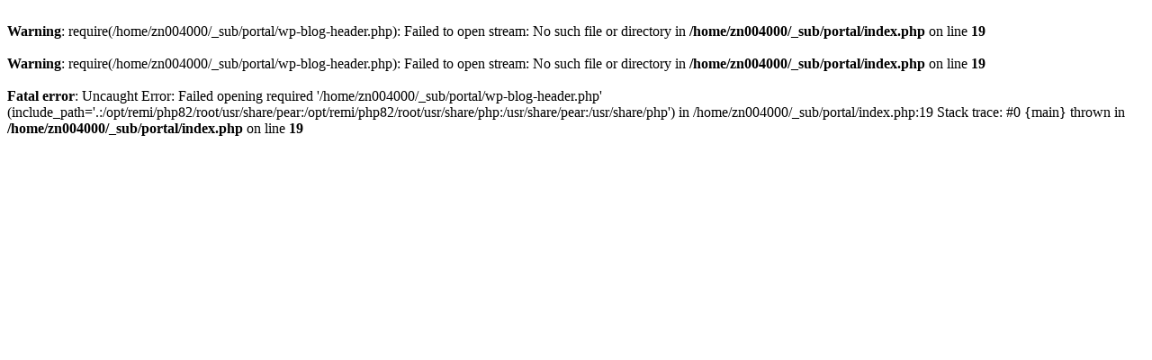

--- FILE ---
content_type: text/html; charset=UTF-8
request_url: http://portal.soshe.sk/index.php/2-na-stranku/201-slavnostne-otvorenie-skolskeho-roka
body_size: 795
content:
<br />
<b>Warning</b>:  require(/home/zn004000/_sub/portal/wp-blog-header.php): Failed to open stream: No such file or directory in <b>/home/zn004000/_sub/portal/index.php</b> on line <b>19</b><br />
<br />
<b>Warning</b>:  require(/home/zn004000/_sub/portal/wp-blog-header.php): Failed to open stream: No such file or directory in <b>/home/zn004000/_sub/portal/index.php</b> on line <b>19</b><br />
<br />
<b>Fatal error</b>:  Uncaught Error: Failed opening required '/home/zn004000/_sub/portal/wp-blog-header.php' (include_path='.:/opt/remi/php82/root/usr/share/pear:/opt/remi/php82/root/usr/share/php:/usr/share/pear:/usr/share/php') in /home/zn004000/_sub/portal/index.php:19
Stack trace:
#0 {main}
  thrown in <b>/home/zn004000/_sub/portal/index.php</b> on line <b>19</b><br />
